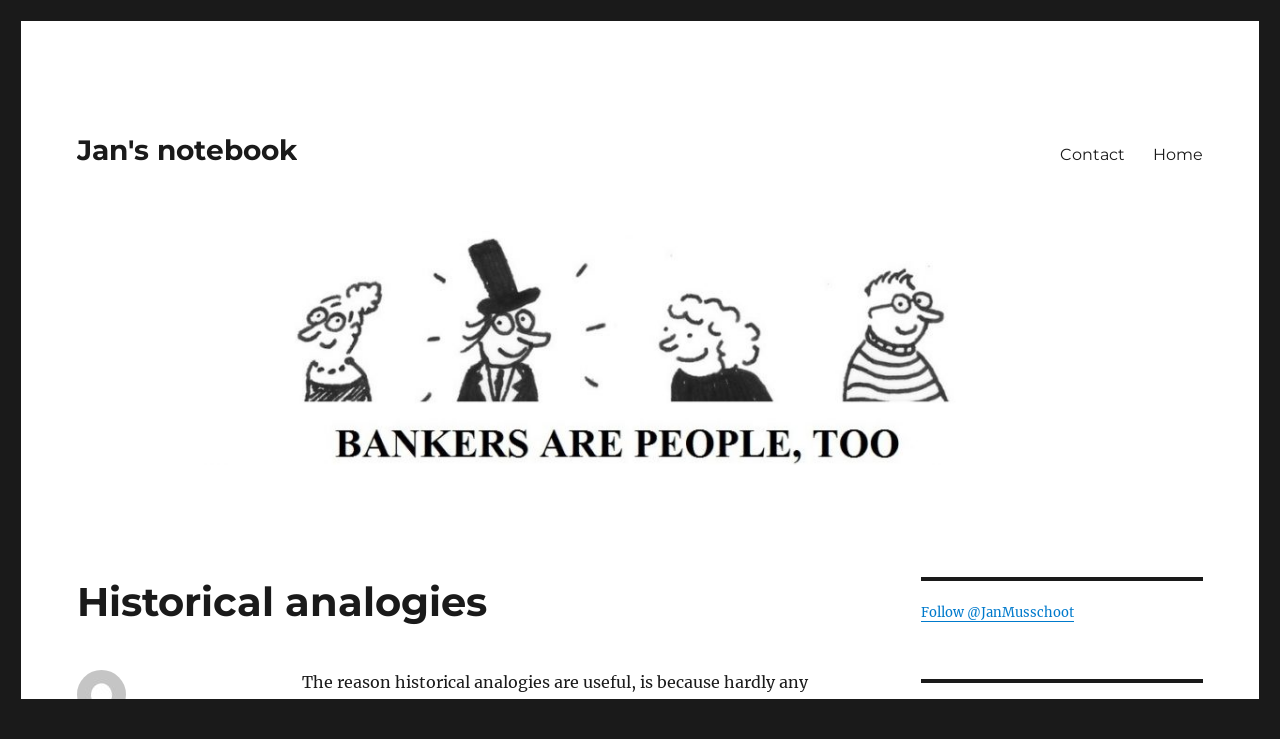

--- FILE ---
content_type: text/html; charset=UTF-8
request_url: https://blog.janmusschoot.be/2016/04/24/historical-analogies/
body_size: 13877
content:
<!DOCTYPE html>
<html lang="en-GB" class="no-js">
<head>
	<meta charset="UTF-8">
	<meta name="viewport" content="width=device-width, initial-scale=1.0">
	<link rel="profile" href="https://gmpg.org/xfn/11">
		<link rel="pingback" href="https://blog.janmusschoot.be/xmlrpc.php">
		<script>
(function(html){html.className = html.className.replace(/\bno-js\b/,'js')})(document.documentElement);
//# sourceURL=twentysixteen_javascript_detection
</script>
<meta name='robots' content='index, follow, max-image-preview:large, max-snippet:-1, max-video-preview:-1' />

	<!-- This site is optimized with the Yoast SEO plugin v26.8 - https://yoast.com/product/yoast-seo-wordpress/ -->
	<title>Historical analogies - Jan&#039;s notebook</title>
	<link rel="canonical" href="https://blog.janmusschoot.be/2016/04/24/historical-analogies/" />
	<meta property="og:locale" content="en_GB" />
	<meta property="og:type" content="article" />
	<meta property="og:title" content="Historical analogies - Jan&#039;s notebook" />
	<meta property="og:description" content="The reason historical analogies are useful, is because hardly any political, social or economic problem is really new. The problem is that it is easy to cherry-pick some event from thousands of years of recorded history. That is why you always need to keep in mind that no situation will match the past 100%. However, &hellip; Continue reading &quot;Historical analogies&quot;" />
	<meta property="og:url" content="https://blog.janmusschoot.be/2016/04/24/historical-analogies/" />
	<meta property="og:site_name" content="Jan&#039;s notebook" />
	<meta property="article:published_time" content="2016-04-24T09:03:01+00:00" />
	<meta property="article:modified_time" content="2016-05-31T14:37:40+00:00" />
	<meta name="author" content="JanMusschoot" />
	<meta name="twitter:card" content="summary_large_image" />
	<meta name="twitter:label1" content="Written by" />
	<meta name="twitter:data1" content="JanMusschoot" />
	<meta name="twitter:label2" content="Estimated reading time" />
	<meta name="twitter:data2" content="1 minute" />
	<script type="application/ld+json" class="yoast-schema-graph">{"@context":"https://schema.org","@graph":[{"@type":"Article","@id":"https://blog.janmusschoot.be/2016/04/24/historical-analogies/#article","isPartOf":{"@id":"https://blog.janmusschoot.be/2016/04/24/historical-analogies/"},"author":{"name":"JanMusschoot","@id":"http://blog.janmusschoot.be/#/schema/person/0b0081802be66c01ae6ed7754fa7b44b"},"headline":"Historical analogies","datePublished":"2016-04-24T09:03:01+00:00","dateModified":"2016-05-31T14:37:40+00:00","mainEntityOfPage":{"@id":"https://blog.janmusschoot.be/2016/04/24/historical-analogies/"},"wordCount":291,"commentCount":0,"keywords":["history"],"articleSection":["English"],"inLanguage":"en-GB","potentialAction":[{"@type":"CommentAction","name":"Comment","target":["https://blog.janmusschoot.be/2016/04/24/historical-analogies/#respond"]}]},{"@type":"WebPage","@id":"https://blog.janmusschoot.be/2016/04/24/historical-analogies/","url":"https://blog.janmusschoot.be/2016/04/24/historical-analogies/","name":"Historical analogies - Jan&#039;s notebook","isPartOf":{"@id":"http://blog.janmusschoot.be/#website"},"datePublished":"2016-04-24T09:03:01+00:00","dateModified":"2016-05-31T14:37:40+00:00","author":{"@id":"http://blog.janmusschoot.be/#/schema/person/0b0081802be66c01ae6ed7754fa7b44b"},"breadcrumb":{"@id":"https://blog.janmusschoot.be/2016/04/24/historical-analogies/#breadcrumb"},"inLanguage":"en-GB","potentialAction":[{"@type":"ReadAction","target":["https://blog.janmusschoot.be/2016/04/24/historical-analogies/"]}]},{"@type":"BreadcrumbList","@id":"https://blog.janmusschoot.be/2016/04/24/historical-analogies/#breadcrumb","itemListElement":[{"@type":"ListItem","position":1,"name":"Home","item":"http://blog.janmusschoot.be/"},{"@type":"ListItem","position":2,"name":"Historical analogies"}]},{"@type":"WebSite","@id":"http://blog.janmusschoot.be/#website","url":"http://blog.janmusschoot.be/","name":"Jan&#039;s notebook","description":"","potentialAction":[{"@type":"SearchAction","target":{"@type":"EntryPoint","urlTemplate":"http://blog.janmusschoot.be/?s={search_term_string}"},"query-input":{"@type":"PropertyValueSpecification","valueRequired":true,"valueName":"search_term_string"}}],"inLanguage":"en-GB"},{"@type":"Person","@id":"http://blog.janmusschoot.be/#/schema/person/0b0081802be66c01ae6ed7754fa7b44b","name":"JanMusschoot","image":{"@type":"ImageObject","inLanguage":"en-GB","@id":"http://blog.janmusschoot.be/#/schema/person/image/","url":"https://secure.gravatar.com/avatar/86345957ece439ea59f7daf4a28edf0ef2db149f912c461df1ca4db0d3e41237?s=96&d=mm&r=g","contentUrl":"https://secure.gravatar.com/avatar/86345957ece439ea59f7daf4a28edf0ef2db149f912c461df1ca4db0d3e41237?s=96&d=mm&r=g","caption":"JanMusschoot"},"url":"https://blog.janmusschoot.be/author/janmusschoot/"}]}</script>
	<!-- / Yoast SEO plugin. -->


<link rel='dns-prefetch' href='//fonts.googleapis.com' />
<link rel="alternate" type="application/rss+xml" title="Jan&#039;s notebook &raquo; Feed" href="https://blog.janmusschoot.be/feed/" />
<link rel="alternate" type="application/rss+xml" title="Jan&#039;s notebook &raquo; Comments Feed" href="https://blog.janmusschoot.be/comments/feed/" />
<link rel="alternate" type="application/rss+xml" title="Jan&#039;s notebook &raquo; Historical analogies Comments Feed" href="https://blog.janmusschoot.be/2016/04/24/historical-analogies/feed/" />
<link rel="alternate" title="oEmbed (JSON)" type="application/json+oembed" href="https://blog.janmusschoot.be/wp-json/oembed/1.0/embed?url=https%3A%2F%2Fblog.janmusschoot.be%2F2016%2F04%2F24%2Fhistorical-analogies%2F" />
<link rel="alternate" title="oEmbed (XML)" type="text/xml+oembed" href="https://blog.janmusschoot.be/wp-json/oembed/1.0/embed?url=https%3A%2F%2Fblog.janmusschoot.be%2F2016%2F04%2F24%2Fhistorical-analogies%2F&#038;format=xml" />
<style id='wp-img-auto-sizes-contain-inline-css'>
img:is([sizes=auto i],[sizes^="auto," i]){contain-intrinsic-size:3000px 1500px}
/*# sourceURL=wp-img-auto-sizes-contain-inline-css */
</style>
<style id='wp-emoji-styles-inline-css'>

	img.wp-smiley, img.emoji {
		display: inline !important;
		border: none !important;
		box-shadow: none !important;
		height: 1em !important;
		width: 1em !important;
		margin: 0 0.07em !important;
		vertical-align: -0.1em !important;
		background: none !important;
		padding: 0 !important;
	}
/*# sourceURL=wp-emoji-styles-inline-css */
</style>
<style id='wp-block-library-inline-css'>
:root{--wp-block-synced-color:#7a00df;--wp-block-synced-color--rgb:122,0,223;--wp-bound-block-color:var(--wp-block-synced-color);--wp-editor-canvas-background:#ddd;--wp-admin-theme-color:#007cba;--wp-admin-theme-color--rgb:0,124,186;--wp-admin-theme-color-darker-10:#006ba1;--wp-admin-theme-color-darker-10--rgb:0,107,160.5;--wp-admin-theme-color-darker-20:#005a87;--wp-admin-theme-color-darker-20--rgb:0,90,135;--wp-admin-border-width-focus:2px}@media (min-resolution:192dpi){:root{--wp-admin-border-width-focus:1.5px}}.wp-element-button{cursor:pointer}:root .has-very-light-gray-background-color{background-color:#eee}:root .has-very-dark-gray-background-color{background-color:#313131}:root .has-very-light-gray-color{color:#eee}:root .has-very-dark-gray-color{color:#313131}:root .has-vivid-green-cyan-to-vivid-cyan-blue-gradient-background{background:linear-gradient(135deg,#00d084,#0693e3)}:root .has-purple-crush-gradient-background{background:linear-gradient(135deg,#34e2e4,#4721fb 50%,#ab1dfe)}:root .has-hazy-dawn-gradient-background{background:linear-gradient(135deg,#faaca8,#dad0ec)}:root .has-subdued-olive-gradient-background{background:linear-gradient(135deg,#fafae1,#67a671)}:root .has-atomic-cream-gradient-background{background:linear-gradient(135deg,#fdd79a,#004a59)}:root .has-nightshade-gradient-background{background:linear-gradient(135deg,#330968,#31cdcf)}:root .has-midnight-gradient-background{background:linear-gradient(135deg,#020381,#2874fc)}:root{--wp--preset--font-size--normal:16px;--wp--preset--font-size--huge:42px}.has-regular-font-size{font-size:1em}.has-larger-font-size{font-size:2.625em}.has-normal-font-size{font-size:var(--wp--preset--font-size--normal)}.has-huge-font-size{font-size:var(--wp--preset--font-size--huge)}.has-text-align-center{text-align:center}.has-text-align-left{text-align:left}.has-text-align-right{text-align:right}.has-fit-text{white-space:nowrap!important}#end-resizable-editor-section{display:none}.aligncenter{clear:both}.items-justified-left{justify-content:flex-start}.items-justified-center{justify-content:center}.items-justified-right{justify-content:flex-end}.items-justified-space-between{justify-content:space-between}.screen-reader-text{border:0;clip-path:inset(50%);height:1px;margin:-1px;overflow:hidden;padding:0;position:absolute;width:1px;word-wrap:normal!important}.screen-reader-text:focus{background-color:#ddd;clip-path:none;color:#444;display:block;font-size:1em;height:auto;left:5px;line-height:normal;padding:15px 23px 14px;text-decoration:none;top:5px;width:auto;z-index:100000}html :where(.has-border-color){border-style:solid}html :where([style*=border-top-color]){border-top-style:solid}html :where([style*=border-right-color]){border-right-style:solid}html :where([style*=border-bottom-color]){border-bottom-style:solid}html :where([style*=border-left-color]){border-left-style:solid}html :where([style*=border-width]){border-style:solid}html :where([style*=border-top-width]){border-top-style:solid}html :where([style*=border-right-width]){border-right-style:solid}html :where([style*=border-bottom-width]){border-bottom-style:solid}html :where([style*=border-left-width]){border-left-style:solid}html :where(img[class*=wp-image-]){height:auto;max-width:100%}:where(figure){margin:0 0 1em}html :where(.is-position-sticky){--wp-admin--admin-bar--position-offset:var(--wp-admin--admin-bar--height,0px)}@media screen and (max-width:600px){html :where(.is-position-sticky){--wp-admin--admin-bar--position-offset:0px}}

/*# sourceURL=wp-block-library-inline-css */
</style><style id='global-styles-inline-css'>
:root{--wp--preset--aspect-ratio--square: 1;--wp--preset--aspect-ratio--4-3: 4/3;--wp--preset--aspect-ratio--3-4: 3/4;--wp--preset--aspect-ratio--3-2: 3/2;--wp--preset--aspect-ratio--2-3: 2/3;--wp--preset--aspect-ratio--16-9: 16/9;--wp--preset--aspect-ratio--9-16: 9/16;--wp--preset--color--black: #000000;--wp--preset--color--cyan-bluish-gray: #abb8c3;--wp--preset--color--white: #fff;--wp--preset--color--pale-pink: #f78da7;--wp--preset--color--vivid-red: #cf2e2e;--wp--preset--color--luminous-vivid-orange: #ff6900;--wp--preset--color--luminous-vivid-amber: #fcb900;--wp--preset--color--light-green-cyan: #7bdcb5;--wp--preset--color--vivid-green-cyan: #00d084;--wp--preset--color--pale-cyan-blue: #8ed1fc;--wp--preset--color--vivid-cyan-blue: #0693e3;--wp--preset--color--vivid-purple: #9b51e0;--wp--preset--color--dark-gray: #1a1a1a;--wp--preset--color--medium-gray: #686868;--wp--preset--color--light-gray: #e5e5e5;--wp--preset--color--blue-gray: #4d545c;--wp--preset--color--bright-blue: #007acc;--wp--preset--color--light-blue: #9adffd;--wp--preset--color--dark-brown: #402b30;--wp--preset--color--medium-brown: #774e24;--wp--preset--color--dark-red: #640c1f;--wp--preset--color--bright-red: #ff675f;--wp--preset--color--yellow: #ffef8e;--wp--preset--gradient--vivid-cyan-blue-to-vivid-purple: linear-gradient(135deg,rgb(6,147,227) 0%,rgb(155,81,224) 100%);--wp--preset--gradient--light-green-cyan-to-vivid-green-cyan: linear-gradient(135deg,rgb(122,220,180) 0%,rgb(0,208,130) 100%);--wp--preset--gradient--luminous-vivid-amber-to-luminous-vivid-orange: linear-gradient(135deg,rgb(252,185,0) 0%,rgb(255,105,0) 100%);--wp--preset--gradient--luminous-vivid-orange-to-vivid-red: linear-gradient(135deg,rgb(255,105,0) 0%,rgb(207,46,46) 100%);--wp--preset--gradient--very-light-gray-to-cyan-bluish-gray: linear-gradient(135deg,rgb(238,238,238) 0%,rgb(169,184,195) 100%);--wp--preset--gradient--cool-to-warm-spectrum: linear-gradient(135deg,rgb(74,234,220) 0%,rgb(151,120,209) 20%,rgb(207,42,186) 40%,rgb(238,44,130) 60%,rgb(251,105,98) 80%,rgb(254,248,76) 100%);--wp--preset--gradient--blush-light-purple: linear-gradient(135deg,rgb(255,206,236) 0%,rgb(152,150,240) 100%);--wp--preset--gradient--blush-bordeaux: linear-gradient(135deg,rgb(254,205,165) 0%,rgb(254,45,45) 50%,rgb(107,0,62) 100%);--wp--preset--gradient--luminous-dusk: linear-gradient(135deg,rgb(255,203,112) 0%,rgb(199,81,192) 50%,rgb(65,88,208) 100%);--wp--preset--gradient--pale-ocean: linear-gradient(135deg,rgb(255,245,203) 0%,rgb(182,227,212) 50%,rgb(51,167,181) 100%);--wp--preset--gradient--electric-grass: linear-gradient(135deg,rgb(202,248,128) 0%,rgb(113,206,126) 100%);--wp--preset--gradient--midnight: linear-gradient(135deg,rgb(2,3,129) 0%,rgb(40,116,252) 100%);--wp--preset--font-size--small: 13px;--wp--preset--font-size--medium: 20px;--wp--preset--font-size--large: 36px;--wp--preset--font-size--x-large: 42px;--wp--preset--spacing--20: 0.44rem;--wp--preset--spacing--30: 0.67rem;--wp--preset--spacing--40: 1rem;--wp--preset--spacing--50: 1.5rem;--wp--preset--spacing--60: 2.25rem;--wp--preset--spacing--70: 3.38rem;--wp--preset--spacing--80: 5.06rem;--wp--preset--shadow--natural: 6px 6px 9px rgba(0, 0, 0, 0.2);--wp--preset--shadow--deep: 12px 12px 50px rgba(0, 0, 0, 0.4);--wp--preset--shadow--sharp: 6px 6px 0px rgba(0, 0, 0, 0.2);--wp--preset--shadow--outlined: 6px 6px 0px -3px rgb(255, 255, 255), 6px 6px rgb(0, 0, 0);--wp--preset--shadow--crisp: 6px 6px 0px rgb(0, 0, 0);}:where(.is-layout-flex){gap: 0.5em;}:where(.is-layout-grid){gap: 0.5em;}body .is-layout-flex{display: flex;}.is-layout-flex{flex-wrap: wrap;align-items: center;}.is-layout-flex > :is(*, div){margin: 0;}body .is-layout-grid{display: grid;}.is-layout-grid > :is(*, div){margin: 0;}:where(.wp-block-columns.is-layout-flex){gap: 2em;}:where(.wp-block-columns.is-layout-grid){gap: 2em;}:where(.wp-block-post-template.is-layout-flex){gap: 1.25em;}:where(.wp-block-post-template.is-layout-grid){gap: 1.25em;}.has-black-color{color: var(--wp--preset--color--black) !important;}.has-cyan-bluish-gray-color{color: var(--wp--preset--color--cyan-bluish-gray) !important;}.has-white-color{color: var(--wp--preset--color--white) !important;}.has-pale-pink-color{color: var(--wp--preset--color--pale-pink) !important;}.has-vivid-red-color{color: var(--wp--preset--color--vivid-red) !important;}.has-luminous-vivid-orange-color{color: var(--wp--preset--color--luminous-vivid-orange) !important;}.has-luminous-vivid-amber-color{color: var(--wp--preset--color--luminous-vivid-amber) !important;}.has-light-green-cyan-color{color: var(--wp--preset--color--light-green-cyan) !important;}.has-vivid-green-cyan-color{color: var(--wp--preset--color--vivid-green-cyan) !important;}.has-pale-cyan-blue-color{color: var(--wp--preset--color--pale-cyan-blue) !important;}.has-vivid-cyan-blue-color{color: var(--wp--preset--color--vivid-cyan-blue) !important;}.has-vivid-purple-color{color: var(--wp--preset--color--vivid-purple) !important;}.has-black-background-color{background-color: var(--wp--preset--color--black) !important;}.has-cyan-bluish-gray-background-color{background-color: var(--wp--preset--color--cyan-bluish-gray) !important;}.has-white-background-color{background-color: var(--wp--preset--color--white) !important;}.has-pale-pink-background-color{background-color: var(--wp--preset--color--pale-pink) !important;}.has-vivid-red-background-color{background-color: var(--wp--preset--color--vivid-red) !important;}.has-luminous-vivid-orange-background-color{background-color: var(--wp--preset--color--luminous-vivid-orange) !important;}.has-luminous-vivid-amber-background-color{background-color: var(--wp--preset--color--luminous-vivid-amber) !important;}.has-light-green-cyan-background-color{background-color: var(--wp--preset--color--light-green-cyan) !important;}.has-vivid-green-cyan-background-color{background-color: var(--wp--preset--color--vivid-green-cyan) !important;}.has-pale-cyan-blue-background-color{background-color: var(--wp--preset--color--pale-cyan-blue) !important;}.has-vivid-cyan-blue-background-color{background-color: var(--wp--preset--color--vivid-cyan-blue) !important;}.has-vivid-purple-background-color{background-color: var(--wp--preset--color--vivid-purple) !important;}.has-black-border-color{border-color: var(--wp--preset--color--black) !important;}.has-cyan-bluish-gray-border-color{border-color: var(--wp--preset--color--cyan-bluish-gray) !important;}.has-white-border-color{border-color: var(--wp--preset--color--white) !important;}.has-pale-pink-border-color{border-color: var(--wp--preset--color--pale-pink) !important;}.has-vivid-red-border-color{border-color: var(--wp--preset--color--vivid-red) !important;}.has-luminous-vivid-orange-border-color{border-color: var(--wp--preset--color--luminous-vivid-orange) !important;}.has-luminous-vivid-amber-border-color{border-color: var(--wp--preset--color--luminous-vivid-amber) !important;}.has-light-green-cyan-border-color{border-color: var(--wp--preset--color--light-green-cyan) !important;}.has-vivid-green-cyan-border-color{border-color: var(--wp--preset--color--vivid-green-cyan) !important;}.has-pale-cyan-blue-border-color{border-color: var(--wp--preset--color--pale-cyan-blue) !important;}.has-vivid-cyan-blue-border-color{border-color: var(--wp--preset--color--vivid-cyan-blue) !important;}.has-vivid-purple-border-color{border-color: var(--wp--preset--color--vivid-purple) !important;}.has-vivid-cyan-blue-to-vivid-purple-gradient-background{background: var(--wp--preset--gradient--vivid-cyan-blue-to-vivid-purple) !important;}.has-light-green-cyan-to-vivid-green-cyan-gradient-background{background: var(--wp--preset--gradient--light-green-cyan-to-vivid-green-cyan) !important;}.has-luminous-vivid-amber-to-luminous-vivid-orange-gradient-background{background: var(--wp--preset--gradient--luminous-vivid-amber-to-luminous-vivid-orange) !important;}.has-luminous-vivid-orange-to-vivid-red-gradient-background{background: var(--wp--preset--gradient--luminous-vivid-orange-to-vivid-red) !important;}.has-very-light-gray-to-cyan-bluish-gray-gradient-background{background: var(--wp--preset--gradient--very-light-gray-to-cyan-bluish-gray) !important;}.has-cool-to-warm-spectrum-gradient-background{background: var(--wp--preset--gradient--cool-to-warm-spectrum) !important;}.has-blush-light-purple-gradient-background{background: var(--wp--preset--gradient--blush-light-purple) !important;}.has-blush-bordeaux-gradient-background{background: var(--wp--preset--gradient--blush-bordeaux) !important;}.has-luminous-dusk-gradient-background{background: var(--wp--preset--gradient--luminous-dusk) !important;}.has-pale-ocean-gradient-background{background: var(--wp--preset--gradient--pale-ocean) !important;}.has-electric-grass-gradient-background{background: var(--wp--preset--gradient--electric-grass) !important;}.has-midnight-gradient-background{background: var(--wp--preset--gradient--midnight) !important;}.has-small-font-size{font-size: var(--wp--preset--font-size--small) !important;}.has-medium-font-size{font-size: var(--wp--preset--font-size--medium) !important;}.has-large-font-size{font-size: var(--wp--preset--font-size--large) !important;}.has-x-large-font-size{font-size: var(--wp--preset--font-size--x-large) !important;}
/*# sourceURL=global-styles-inline-css */
</style>

<style id='classic-theme-styles-inline-css'>
/*! This file is auto-generated */
.wp-block-button__link{color:#fff;background-color:#32373c;border-radius:9999px;box-shadow:none;text-decoration:none;padding:calc(.667em + 2px) calc(1.333em + 2px);font-size:1.125em}.wp-block-file__button{background:#32373c;color:#fff;text-decoration:none}
/*# sourceURL=/wp-includes/css/classic-themes.min.css */
</style>
<link rel='stylesheet' id='apss-font-awesome-four-css' href='https://usercontent.one/wp/blog.janmusschoot.be/wp-content/plugins/accesspress-social-share/css/font-awesome.min.css?ver=4.5.6&media=1768325767' media='all' />
<link rel='stylesheet' id='apss-frontend-css-css' href='https://usercontent.one/wp/blog.janmusschoot.be/wp-content/plugins/accesspress-social-share/css/frontend.css?ver=4.5.6&media=1768325767' media='all' />
<link rel='stylesheet' id='apss-font-opensans-css' href='//fonts.googleapis.com/css?family=Open+Sans&#038;ver=6.9' media='all' />
<link rel='stylesheet' id='twentysixteen-fonts-css' href='https://usercontent.one/wp/blog.janmusschoot.be/wp-content/themes/twentysixteen/fonts/merriweather-plus-montserrat-plus-inconsolata.css?media=1768325767?ver=20230328' media='all' />
<link rel='stylesheet' id='genericons-css' href='https://usercontent.one/wp/blog.janmusschoot.be/wp-content/themes/twentysixteen/genericons/genericons.css?media=1768325767?ver=20251101' media='all' />
<link rel='stylesheet' id='twentysixteen-style-css' href='https://usercontent.one/wp/blog.janmusschoot.be/wp-content/themes/twentysixteen/style.css?media=1768325767?ver=20251202' media='all' />
<link rel='stylesheet' id='twentysixteen-block-style-css' href='https://usercontent.one/wp/blog.janmusschoot.be/wp-content/themes/twentysixteen/css/blocks.css?media=1768325767?ver=20240817' media='all' />
<script src="https://blog.janmusschoot.be/wp-includes/js/jquery/jquery.min.js?ver=3.7.1" id="jquery-core-js"></script>
<script src="https://blog.janmusschoot.be/wp-includes/js/jquery/jquery-migrate.min.js?ver=3.4.1" id="jquery-migrate-js"></script>
<script id="twentysixteen-script-js-extra">
var screenReaderText = {"expand":"expand child menu","collapse":"collapse child menu"};
//# sourceURL=twentysixteen-script-js-extra
</script>
<script src="https://usercontent.one/wp/blog.janmusschoot.be/wp-content/themes/twentysixteen/js/functions.js?media=1768325767?ver=20230629" id="twentysixteen-script-js" defer data-wp-strategy="defer"></script>
<link rel="https://api.w.org/" href="https://blog.janmusschoot.be/wp-json/" /><link rel="alternate" title="JSON" type="application/json" href="https://blog.janmusschoot.be/wp-json/wp/v2/posts/154" /><link rel="EditURI" type="application/rsd+xml" title="RSD" href="https://blog.janmusschoot.be/xmlrpc.php?rsd" />
<meta name="generator" content="WordPress 6.9" />
<link rel='shortlink' href='https://blog.janmusschoot.be/?p=154' />

		<!-- GA Google Analytics @ https://m0n.co/ga -->
		<script>
			(function(i,s,o,g,r,a,m){i['GoogleAnalyticsObject']=r;i[r]=i[r]||function(){
			(i[r].q=i[r].q||[]).push(arguments)},i[r].l=1*new Date();a=s.createElement(o),
			m=s.getElementsByTagName(o)[0];a.async=1;a.src=g;m.parentNode.insertBefore(a,m)
			})(window,document,'script','https://www.google-analytics.com/analytics.js','ga');
			ga('create', 'UA-77365401-1', 'auto');
			ga('require', 'displayfeatures');
			ga('send', 'pageview');
		</script>

	<style>[class*=" icon-oc-"],[class^=icon-oc-]{speak:none;font-style:normal;font-weight:400;font-variant:normal;text-transform:none;line-height:1;-webkit-font-smoothing:antialiased;-moz-osx-font-smoothing:grayscale}.icon-oc-one-com-white-32px-fill:before{content:"901"}.icon-oc-one-com:before{content:"900"}#one-com-icon,.toplevel_page_onecom-wp .wp-menu-image{speak:none;display:flex;align-items:center;justify-content:center;text-transform:none;line-height:1;-webkit-font-smoothing:antialiased;-moz-osx-font-smoothing:grayscale}.onecom-wp-admin-bar-item>a,.toplevel_page_onecom-wp>.wp-menu-name{font-size:16px;font-weight:400;line-height:1}.toplevel_page_onecom-wp>.wp-menu-name img{width:69px;height:9px;}.wp-submenu-wrap.wp-submenu>.wp-submenu-head>img{width:88px;height:auto}.onecom-wp-admin-bar-item>a img{height:7px!important}.onecom-wp-admin-bar-item>a img,.toplevel_page_onecom-wp>.wp-menu-name img{opacity:.8}.onecom-wp-admin-bar-item.hover>a img,.toplevel_page_onecom-wp.wp-has-current-submenu>.wp-menu-name img,li.opensub>a.toplevel_page_onecom-wp>.wp-menu-name img{opacity:1}#one-com-icon:before,.onecom-wp-admin-bar-item>a:before,.toplevel_page_onecom-wp>.wp-menu-image:before{content:'';position:static!important;background-color:rgba(240,245,250,.4);border-radius:102px;width:18px;height:18px;padding:0!important}.onecom-wp-admin-bar-item>a:before{width:14px;height:14px}.onecom-wp-admin-bar-item.hover>a:before,.toplevel_page_onecom-wp.opensub>a>.wp-menu-image:before,.toplevel_page_onecom-wp.wp-has-current-submenu>.wp-menu-image:before{background-color:#76b82a}.onecom-wp-admin-bar-item>a{display:inline-flex!important;align-items:center;justify-content:center}#one-com-logo-wrapper{font-size:4em}#one-com-icon{vertical-align:middle}.imagify-welcome{display:none !important;}</style><style>.recentcomments a{display:inline !important;padding:0 !important;margin:0 !important;}</style><link rel='stylesheet' id='qtipstyles-css' href='https://usercontent.one/wp/blog.janmusschoot.be/wp-content/plugins/easy-footnotes/assets/qtip/jquery.qtip.min.css?ver=1.1.13&media=1768325767' media='' />
<link rel='stylesheet' id='easyfootnotescss-css' href='https://usercontent.one/wp/blog.janmusschoot.be/wp-content/plugins/easy-footnotes/assets/easy-footnotes.css?ver=1.1.13&media=1768325767' media='' />
<link rel='stylesheet' id='dashicons-css' href='https://blog.janmusschoot.be/wp-includes/css/dashicons.min.css?ver=6.9' media='all' />
</head>

<body class="wp-singular post-template-default single single-post postid-154 single-format-standard wp-embed-responsive wp-theme-twentysixteen">
<div id="page" class="site">
	<div class="site-inner">
		<a class="skip-link screen-reader-text" href="#content">
			Skip to content		</a>

		<header id="masthead" class="site-header">
			<div class="site-header-main">
				<div class="site-branding">
											<p class="site-title"><a href="https://blog.janmusschoot.be/" rel="home" >Jan&#039;s notebook</a></p>
										</div><!-- .site-branding -->

									<button id="menu-toggle" class="menu-toggle">Menu</button>

					<div id="site-header-menu" class="site-header-menu">
													<nav id="site-navigation" class="main-navigation" aria-label="Primary menu">
								<div class="menu-navigation-menu-container"><ul id="menu-navigation-menu" class="primary-menu"><li id="menu-item-1740" class="menu-item menu-item-type-post_type menu-item-object-page menu-item-1740"><a href="https://blog.janmusschoot.be/about/">Contact</a></li>
<li id="menu-item-1741" class="menu-item menu-item-type-custom menu-item-object-custom menu-item-home menu-item-1741"><a href="http://blog.janmusschoot.be">Home</a></li>
</ul></div>							</nav><!-- .main-navigation -->
						
											</div><!-- .site-header-menu -->
							</div><!-- .site-header-main -->

											<div class="header-image">
					<a href="https://blog.janmusschoot.be/" rel="home" >
						<img src="https://usercontent.one/wp/blog.janmusschoot.be/wp-content/uploads/2017/09/cropped-BlogBanner2.jpg?media=1768325767" width="1200" height="250" alt="Jan&#039;s notebook" sizes="(max-width: 709px) 85vw, (max-width: 909px) 81vw, (max-width: 1362px) 88vw, 1200px" srcset="https://usercontent.one/wp/blog.janmusschoot.be/wp-content/uploads/2017/09/cropped-BlogBanner2.jpg?media=1768325767 1200w, https://usercontent.one/wp/blog.janmusschoot.be/wp-content/uploads/2017/09/cropped-BlogBanner2-300x63.jpg?media=1768325767 300w, https://usercontent.one/wp/blog.janmusschoot.be/wp-content/uploads/2017/09/cropped-BlogBanner2-768x160.jpg?media=1768325767 768w, https://usercontent.one/wp/blog.janmusschoot.be/wp-content/uploads/2017/09/cropped-BlogBanner2-1024x213.jpg?media=1768325767 1024w" decoding="async" fetchpriority="high" />					</a>
				</div><!-- .header-image -->
					</header><!-- .site-header -->

		<div id="content" class="site-content">

<div id="primary" class="content-area">
	<main id="main" class="site-main">
		
<article id="post-154" class="post-154 post type-post status-publish format-standard hentry category-english tag-history">
	<header class="entry-header">
		<h1 class="entry-title">Historical analogies</h1>	</header><!-- .entry-header -->

	
	
	<div class="entry-content">
		<p>The reason historical analogies are useful, is because hardly any political, social or economic problem is really new. The problem is that it is easy to cherry-pick some event from thousands of years of recorded history. That is why you always need to keep in mind that no situation will match the past 100%. However, what is interesting is that similar relations and feelings occur time and again between individual humans and groups of people. This leads people to use the same strategies<span id='easy-footnote-1-154' class='easy-footnote-margin-adjust'></span><span class='easy-footnote'><a href='#easy-footnote-bottom-1-154' title='This does not mean that the result is predetermined. Also, multiple interests and strategies play simultaneously.'><sup>1</sup></a></span>, no matter what time and place they live in, or what languages they speak or what clothes they wear.<span id="more-154"></span></p>
<p>My blog is not constrained by what is currently deemed respectable or lawful. We should think about what can happen now and what has really happened in the past, instead of some romanticized fiction. For example, the historian and blogger T. Greer has pushed back against a fictional tale about how the ancient Chinese stopped raids by the Xiongnu, a group of horse riding steppe tribes. The <a href="http://scholars-stage.blogspot.be/2014/09/what-edward-luttwak-doesnt-know-about.html" target="_blank">fiction</a> is that the raiders were ‘tamed’ by the gifts they received from the Chinese, and by letting the khan of the nomads marry a Chinese princess.</p>
<p>In <a href="http://scholars-stage.blogspot.be/2014/09/what-edward-luttwak-doesnt-know-about_6.html" target="_blank">reality</a>, after decades of plunder by the foreigners, the Chinese organized a cavalry army themselves. They followed the nomads on the steppes and defeated them by killing the warriors, women and children.</p>
<p>The reason existing law should not limit our thinking, is exemplified by the <a href="https://en.wikipedia.org/wiki/Hague_Conventions_of_1899_and_1907" target="_blank">Hague Conventions of 1899 and 1907</a> that prohibited the use of chemical weapons. As is well known, a number of years later both sides  <a href="https://en.wikipedia.org/wiki/Chemical_weapons_in_World_War_I" target="_blank">used the &#8216;forbidden&#8217; weapons</a> during the Great War.</p>
<ol class="easy-footnotes-wrapper"><li class="easy-footnote-single"><span id="easy-footnote-bottom-1-154" class="easy-footnote-margin-adjust"></span>This does not mean that the result is predetermined. Also, multiple interests and strategies play simultaneously.<a class="easy-footnote-to-top" href="#easy-footnote-1-154"></a></li></ol><div class='apss-social-share apss-theme-5 clearfix ' >
					<div class='apss-facebook apss-single-icon'>
						<a rel='nofollow'  title="Share on Facebook" target='_blank' href='https://www.facebook.com/sharer/sharer.php?u=https://blog.janmusschoot.be/2016/04/24/historical-analogies/'>
							<div class='apss-icon-block clearfix'>
								<i class='fab fa-facebook-f'></i>
								<span class='apss-social-text'>Share on Facebook</span>
								<span class='apss-share'>Share</span>
							</div>
													</a>
					</div>
								<div class='apss-twitter apss-single-icon'>
					<a rel='nofollow'  href="https://twitter.com/intent/tweet?text=Historical%20analogies&#038;url=https://blog.janmusschoot.be/2016/04/24/historical-analogies/&#038;"  title="Share on Twitter" target='_blank'>
						<div class='apss-icon-block clearfix'>
							<i class='fab fa-twitter'></i>
							<span class='apss-social-text'>Share on Twitter</span><span class='apss-share'>Tweet</span>
						</div>
											</a>
				</div>
								<div class='apss-linkedin apss-single-icon'>
					<a rel='nofollow'  title="Share on LinkedIn" target='_blank' href='http://www.linkedin.com/sharing/share-offsite/?url=https://blog.janmusschoot.be/2016/04/24/historical-analogies/'>
						<div class='apss-icon-block clearfix'><i class='fab fa-linkedin'></i>
							<span class='apss-social-text'>Share on LinkedIn</span>
							<span class='apss-share'>Share</span>
						</div>
					</a>
				</div>
								<div class='apss-email apss-single-icon'>
					<a rel='nofollow' class='share-email-popup' title="Share it on Email" target='_blank' href='mailto:?subject=Please%20visit%20this%20link%20https://blog.janmusschoot.be/2016/04/24/historical-analogies/&#038;body=Hey%20Buddy!,%20I%20found%20this%20information%20for%20you:%20Historical%20analogies.%20Here%20is%20the%20website%20link:%20https://blog.janmusschoot.be/2016/04/24/historical-analogies/.%20Thank%20you.'>
						<div class='apss-icon-block clearfix'>
							<i class='fas fa-envelope'></i>
							<span class='apss-social-text'>Send email</span>
							<span class='apss-share'>Mail</span>
						</div>
					</a>
				</div>

				</div>	</div><!-- .entry-content -->

	<footer class="entry-footer">
		<span class="byline"><img alt='' src='https://secure.gravatar.com/avatar/86345957ece439ea59f7daf4a28edf0ef2db149f912c461df1ca4db0d3e41237?s=49&#038;d=mm&#038;r=g' srcset='https://secure.gravatar.com/avatar/86345957ece439ea59f7daf4a28edf0ef2db149f912c461df1ca4db0d3e41237?s=98&#038;d=mm&#038;r=g 2x' class='avatar avatar-49 photo' height='49' width='49' decoding='async'/><span class="screen-reader-text">Author </span><span class="author vcard"><a class="url fn n" href="https://blog.janmusschoot.be/author/janmusschoot/">JanMusschoot</a></span></span><span class="posted-on"><span class="screen-reader-text">Posted on </span><a href="https://blog.janmusschoot.be/2016/04/24/historical-analogies/" rel="bookmark"><time class="entry-date published" datetime="2016-04-24T09:03:01+00:00">April 24, 2016</time><time class="updated" datetime="2016-05-31T14:37:40+00:00">May 31, 2016</time></a></span><span class="cat-links"><span class="screen-reader-text">Categories </span><a href="https://blog.janmusschoot.be/category/english/" rel="category tag">English</a></span><span class="tags-links"><span class="screen-reader-text">Tags </span><a href="https://blog.janmusschoot.be/tag/history/" rel="tag">history</a></span>			</footer><!-- .entry-footer -->
</article><!-- #post-154 -->

<div id="comments" class="comments-area">

	
	
		<div id="respond" class="comment-respond">
		<h2 id="reply-title" class="comment-reply-title">Leave a Reply <small><a rel="nofollow" id="cancel-comment-reply-link" href="/2016/04/24/historical-analogies/#respond" style="display:none;">Cancel reply</a></small></h2><form action="https://blog.janmusschoot.be/wp-comments-post.php" method="post" id="commentform" class="comment-form"><p class="comment-notes"><span id="email-notes">Your email address will not be published.</span> <span class="required-field-message">Required fields are marked <span class="required">*</span></span></p><p class="comment-form-comment"><label for="comment">Comment <span class="required">*</span></label> <textarea autocomplete="new-password"  id="aca2e42275"  name="aca2e42275"   cols="45" rows="8" maxlength="65525" required></textarea><textarea id="comment" aria-label="hp-comment" aria-hidden="true" name="comment" autocomplete="new-password" style="padding:0 !important;clip:rect(1px, 1px, 1px, 1px) !important;position:absolute !important;white-space:nowrap !important;height:1px !important;width:1px !important;overflow:hidden !important;" tabindex="-1"></textarea><script data-noptimize>document.getElementById("comment").setAttribute( "id", "a58bb49e524d6317f6701d3bf440cc77" );document.getElementById("aca2e42275").setAttribute( "id", "comment" );</script></p><p class="comment-form-author"><label for="author">Name <span class="required">*</span></label> <input id="author" name="author" type="text" value="" size="30" maxlength="245" autocomplete="name" required /></p>
<p class="comment-form-email"><label for="email">Email <span class="required">*</span></label> <input id="email" name="email" type="email" value="" size="30" maxlength="100" aria-describedby="email-notes" autocomplete="email" required /></p>
<p class="comment-form-url"><label for="url">Website</label> <input id="url" name="url" type="url" value="" size="30" maxlength="200" autocomplete="url" /></p>
<p class="comment-form-cookies-consent"><input id="wp-comment-cookies-consent" name="wp-comment-cookies-consent" type="checkbox" value="yes" /> <label for="wp-comment-cookies-consent">Save my name, email, and website in this browser for the next time I comment.</label></p>
<p class="form-submit"><input name="submit" type="submit" id="submit" class="submit" value="Post Comment" /> <input type='hidden' name='comment_post_ID' value='154' id='comment_post_ID' />
<input type='hidden' name='comment_parent' id='comment_parent' value='0' />
</p><p style="display: none;"><input type="hidden" id="akismet_comment_nonce" name="akismet_comment_nonce" value="45a5a292c7" /></p><p style="display: none !important;" class="akismet-fields-container" data-prefix="ak_"><label>&#916;<textarea name="ak_hp_textarea" cols="45" rows="8" maxlength="100"></textarea></label><input type="hidden" id="ak_js_1" name="ak_js" value="183"/><script>document.getElementById( "ak_js_1" ).setAttribute( "value", ( new Date() ).getTime() );</script></p></form>	</div><!-- #respond -->
	
</div><!-- .comments-area -->

	<nav class="navigation post-navigation" aria-label="Posts">
		<h2 class="screen-reader-text">Post navigation</h2>
		<div class="nav-links"><div class="nav-previous"><a href="https://blog.janmusschoot.be/2016/04/17/trump-and-the-media/" rel="prev"><span class="meta-nav" aria-hidden="true">Previous</span> <span class="screen-reader-text">Previous post:</span> <span class="post-title">Trump and the media</span></a></div><div class="nav-next"><a href="https://blog.janmusschoot.be/2016/04/24/historische-analogieen/" rel="next"><span class="meta-nav" aria-hidden="true">Next</span> <span class="screen-reader-text">Next post:</span> <span class="post-title">Historische analogieën</span></a></div></div>
	</nav>
	</main><!-- .site-main -->

	
</div><!-- .content-area -->


	<aside id="secondary" class="sidebar widget-area">
		<section id="text-2" class="widget widget_text">			<div class="textwidget"><p><a class="twitter-follow-button" href="http://twitter.com/JanMusschoot" data-show-count="true">Follow @JanMusschoot</a><br />
<script src="http://platform.twitter.com/widgets.js" type="text/javascript"></script></p>
</div>
		</section><section id="text-3" class="widget widget_text">			<div class="textwidget"><p><iframe style="width:100%; height: 240px;" src="//ws-na.amazon-adsystem.com/widgets/q?ServiceVersion=20070822&amp;OneJS=1&amp;Operation=GetAdHtml&amp;MarketPlace=US&amp;source=ac&amp;ref=tf_til&amp;ad_type=product_link&amp;tracking_id=janmusschoot-20&amp;marketplace=amazon&amp;region=US&amp;placement=9082737000&amp;asins=9082737000&amp;linkId=6ffc74aea0307993a3d91515d869b9f4&amp;show_border=true&amp;link_opens_in_new_window=false&amp;price_color=333333&amp;title_color=0066c0&amp;bg_color=ffffff" frameborder="0" marginwidth="0" marginheight="0" scrolling="no"></iframe><iframe style="width:100%; height: 240px;" src="//ws-na.amazon-adsystem.com/widgets/q?ServiceVersion=20070822&amp;OneJS=1&amp;Operation=GetAdHtml&amp;MarketPlace=US&amp;source=ac&amp;ref=tf_til&amp;ad_type=product_link&amp;tracking_id=janmusschoot-20&amp;marketplace=amazon&amp;region=US&amp;placement=9082737019&amp;asins=9082737019&amp;linkId=0aec51260c85fab37562d74c26075e67&amp;show_border=true&amp;link_opens_in_new_window=false&amp;price_color=333333&amp;title_color=0066c0&amp;bg_color=ffffff" frameborder="0" marginwidth="0" marginheight="0" scrolling="no"><br />
</iframe></p>
</div>
		</section><section id="search-2" class="widget widget_search">
<form role="search" method="get" class="search-form" action="https://blog.janmusschoot.be/">
	<label>
		<span class="screen-reader-text">
			Search for:		</span>
		<input type="search" class="search-field" placeholder="Search &hellip;" value="" name="s" />
	</label>
	<button type="submit" class="search-submit"><span class="screen-reader-text">
		Search	</span></button>
</form>
</section>
		<section id="recent-posts-2" class="widget widget_recent_entries">
		<h2 class="widget-title">Recent Posts</h2><nav aria-label="Recent Posts">
		<ul>
											<li>
					<a href="https://blog.janmusschoot.be/2025/01/25/the-consolidation-of-europes-banks-is-almost-over/">The consolidation of Europe&#8217;s banks is almost over</a>
									</li>
											<li>
					<a href="https://blog.janmusschoot.be/2025/01/20/why-are-there-no-pan-european-banks-comments-on-the-european-banking-system-based-on-a-report-for-the-european-parliament/">Why are there no pan-European banks? Comments on the European banking system, based on a report for the European Parliament</a>
									</li>
											<li>
					<a href="https://blog.janmusschoot.be/2025/01/01/finrestra-on-youtube-where-do-we-stand-at-the-beginning-of-2025/">Finrestra on YouTube: where do we stand at the beginning of 2025?</a>
									</li>
											<li>
					<a href="https://blog.janmusschoot.be/2024/09/04/americans-in-copenhagen/">Americans in Copenhagen</a>
									</li>
											<li>
					<a href="https://blog.janmusschoot.be/2024/08/16/european-bank-ma-foreign-expansion/">European bank M&#038;A: foreign expansion</a>
									</li>
					</ul>

		</nav></section><section id="recent-comments-2" class="widget widget_recent_comments"><h2 class="widget-title">Recent Comments</h2><nav aria-label="Recent Comments"><ul id="recentcomments"><li class="recentcomments"><span class="comment-author-link"><a href="http://blog.janmusschoot.be/2025/01/25/the-consolidation-of-europes-banks-is-almost-over/" class="url" rel="ugc">The consolidation of Europe&#039;s banks is almost over - Jan&#039;s notebook</a></span> on <a href="https://blog.janmusschoot.be/2025/01/20/why-are-there-no-pan-european-banks-comments-on-the-european-banking-system-based-on-a-report-for-the-european-parliament/#comment-316196">Why are there no pan-European banks? Comments on the European banking system, based on a report for the European Parliament</a></li><li class="recentcomments"><span class="comment-author-link"><a href="https://blog.janmusschoot.be/2025/01/20/why-are-there-no-pan-european-banks-comments-on-the-european-banking-system-based-on-a-report-for-the-european-parliament/" class="url" rel="ugc">Why are there no pan-European banks? Comments on the European banking system, based on a report for the European Parliament - Jan&#039;s notebook</a></span> on <a href="https://blog.janmusschoot.be/2019/03/28/foreign-owned-banks-in-europe/#comment-315109">Foreign owned banks in Europe</a></li><li class="recentcomments"><span class="comment-author-link"><a href="https://blog.janmusschoot.be/2020/11/15/international-bank-divestments/" class="url" rel="ugc">International bank divestments - Jan&#039;s notebook</a></span> on <a href="https://blog.janmusschoot.be/2024/08/16/european-bank-ma-foreign-expansion/#comment-256354">European bank M&#038;A: foreign expansion</a></li><li class="recentcomments"><span class="comment-author-link"><a href="https://blog.janmusschoot.be/2024/08/16/european-bank-ma-foreign-expansion/" class="url" rel="ugc">European bank M&amp;A: foreign expansion - Jan&#039;s notebook</a></span> on <a href="https://blog.janmusschoot.be/2024/06/08/european-bank-ma-domestic-consolidation/#comment-256353">European bank M&#038;A: domestic consolidation</a></li><li class="recentcomments"><span class="comment-author-link"><a href="https://blog.janmusschoot.be/2024/08/16/european-bank-ma-foreign-expansion/" class="url" rel="ugc">European bank M&amp;A: foreign expansion - Jan&#039;s notebook</a></span> on <a href="https://blog.janmusschoot.be/2020/11/15/international-bank-divestments/#comment-256352">International bank divestments</a></li></ul></nav></section><section id="archives-2" class="widget widget_archive"><h2 class="widget-title">Archives</h2><nav aria-label="Archives">
			<ul>
					<li><a href='https://blog.janmusschoot.be/2025/01/'>January 2025</a></li>
	<li><a href='https://blog.janmusschoot.be/2024/09/'>September 2024</a></li>
	<li><a href='https://blog.janmusschoot.be/2024/08/'>August 2024</a></li>
	<li><a href='https://blog.janmusschoot.be/2024/06/'>June 2024</a></li>
	<li><a href='https://blog.janmusschoot.be/2023/12/'>December 2023</a></li>
	<li><a href='https://blog.janmusschoot.be/2023/02/'>February 2023</a></li>
	<li><a href='https://blog.janmusschoot.be/2023/01/'>January 2023</a></li>
	<li><a href='https://blog.janmusschoot.be/2022/12/'>December 2022</a></li>
	<li><a href='https://blog.janmusschoot.be/2022/11/'>November 2022</a></li>
	<li><a href='https://blog.janmusschoot.be/2022/09/'>September 2022</a></li>
	<li><a href='https://blog.janmusschoot.be/2022/08/'>August 2022</a></li>
	<li><a href='https://blog.janmusschoot.be/2022/07/'>July 2022</a></li>
	<li><a href='https://blog.janmusschoot.be/2022/05/'>May 2022</a></li>
	<li><a href='https://blog.janmusschoot.be/2022/02/'>February 2022</a></li>
	<li><a href='https://blog.janmusschoot.be/2022/01/'>January 2022</a></li>
	<li><a href='https://blog.janmusschoot.be/2021/12/'>December 2021</a></li>
	<li><a href='https://blog.janmusschoot.be/2021/11/'>November 2021</a></li>
	<li><a href='https://blog.janmusschoot.be/2021/09/'>September 2021</a></li>
	<li><a href='https://blog.janmusschoot.be/2021/08/'>August 2021</a></li>
	<li><a href='https://blog.janmusschoot.be/2021/07/'>July 2021</a></li>
	<li><a href='https://blog.janmusschoot.be/2021/06/'>June 2021</a></li>
	<li><a href='https://blog.janmusschoot.be/2021/05/'>May 2021</a></li>
	<li><a href='https://blog.janmusschoot.be/2021/03/'>March 2021</a></li>
	<li><a href='https://blog.janmusschoot.be/2021/01/'>January 2021</a></li>
	<li><a href='https://blog.janmusschoot.be/2020/12/'>December 2020</a></li>
	<li><a href='https://blog.janmusschoot.be/2020/11/'>November 2020</a></li>
	<li><a href='https://blog.janmusschoot.be/2020/10/'>October 2020</a></li>
	<li><a href='https://blog.janmusschoot.be/2020/09/'>September 2020</a></li>
	<li><a href='https://blog.janmusschoot.be/2020/07/'>July 2020</a></li>
	<li><a href='https://blog.janmusschoot.be/2020/06/'>June 2020</a></li>
	<li><a href='https://blog.janmusschoot.be/2020/05/'>May 2020</a></li>
	<li><a href='https://blog.janmusschoot.be/2020/04/'>April 2020</a></li>
	<li><a href='https://blog.janmusschoot.be/2020/03/'>March 2020</a></li>
	<li><a href='https://blog.janmusschoot.be/2020/02/'>February 2020</a></li>
	<li><a href='https://blog.janmusschoot.be/2020/01/'>January 2020</a></li>
	<li><a href='https://blog.janmusschoot.be/2019/12/'>December 2019</a></li>
	<li><a href='https://blog.janmusschoot.be/2019/11/'>November 2019</a></li>
	<li><a href='https://blog.janmusschoot.be/2019/10/'>October 2019</a></li>
	<li><a href='https://blog.janmusschoot.be/2019/09/'>September 2019</a></li>
	<li><a href='https://blog.janmusschoot.be/2019/08/'>August 2019</a></li>
	<li><a href='https://blog.janmusschoot.be/2019/06/'>June 2019</a></li>
	<li><a href='https://blog.janmusschoot.be/2019/05/'>May 2019</a></li>
	<li><a href='https://blog.janmusschoot.be/2019/04/'>April 2019</a></li>
	<li><a href='https://blog.janmusschoot.be/2019/03/'>March 2019</a></li>
	<li><a href='https://blog.janmusschoot.be/2019/02/'>February 2019</a></li>
	<li><a href='https://blog.janmusschoot.be/2019/01/'>January 2019</a></li>
	<li><a href='https://blog.janmusschoot.be/2018/12/'>December 2018</a></li>
	<li><a href='https://blog.janmusschoot.be/2018/11/'>November 2018</a></li>
	<li><a href='https://blog.janmusschoot.be/2018/10/'>October 2018</a></li>
	<li><a href='https://blog.janmusschoot.be/2018/09/'>September 2018</a></li>
	<li><a href='https://blog.janmusschoot.be/2018/08/'>August 2018</a></li>
	<li><a href='https://blog.janmusschoot.be/2018/07/'>July 2018</a></li>
	<li><a href='https://blog.janmusschoot.be/2018/06/'>June 2018</a></li>
	<li><a href='https://blog.janmusschoot.be/2018/05/'>May 2018</a></li>
	<li><a href='https://blog.janmusschoot.be/2018/04/'>April 2018</a></li>
	<li><a href='https://blog.janmusschoot.be/2018/03/'>March 2018</a></li>
	<li><a href='https://blog.janmusschoot.be/2018/02/'>February 2018</a></li>
	<li><a href='https://blog.janmusschoot.be/2018/01/'>January 2018</a></li>
	<li><a href='https://blog.janmusschoot.be/2017/12/'>December 2017</a></li>
	<li><a href='https://blog.janmusschoot.be/2017/11/'>November 2017</a></li>
	<li><a href='https://blog.janmusschoot.be/2017/10/'>October 2017</a></li>
	<li><a href='https://blog.janmusschoot.be/2017/09/'>September 2017</a></li>
	<li><a href='https://blog.janmusschoot.be/2017/08/'>August 2017</a></li>
	<li><a href='https://blog.janmusschoot.be/2017/07/'>July 2017</a></li>
	<li><a href='https://blog.janmusschoot.be/2017/06/'>June 2017</a></li>
	<li><a href='https://blog.janmusschoot.be/2017/05/'>May 2017</a></li>
	<li><a href='https://blog.janmusschoot.be/2017/04/'>April 2017</a></li>
	<li><a href='https://blog.janmusschoot.be/2017/03/'>March 2017</a></li>
	<li><a href='https://blog.janmusschoot.be/2017/02/'>February 2017</a></li>
	<li><a href='https://blog.janmusschoot.be/2017/01/'>January 2017</a></li>
	<li><a href='https://blog.janmusschoot.be/2016/12/'>December 2016</a></li>
	<li><a href='https://blog.janmusschoot.be/2016/11/'>November 2016</a></li>
	<li><a href='https://blog.janmusschoot.be/2016/10/'>October 2016</a></li>
	<li><a href='https://blog.janmusschoot.be/2016/09/'>September 2016</a></li>
	<li><a href='https://blog.janmusschoot.be/2016/08/'>August 2016</a></li>
	<li><a href='https://blog.janmusschoot.be/2016/07/'>July 2016</a></li>
	<li><a href='https://blog.janmusschoot.be/2016/06/'>June 2016</a></li>
	<li><a href='https://blog.janmusschoot.be/2016/05/'>May 2016</a></li>
	<li><a href='https://blog.janmusschoot.be/2016/04/'>April 2016</a></li>
	<li><a href='https://blog.janmusschoot.be/2016/03/'>March 2016</a></li>
			</ul>

			</nav></section><section id="categories-2" class="widget widget_categories"><h2 class="widget-title">Categories</h2><nav aria-label="Categories">
			<ul>
					<li class="cat-item cat-item-12"><a href="https://blog.janmusschoot.be/category/english/">English</a>
</li>
	<li class="cat-item cat-item-14"><a href="https://blog.janmusschoot.be/category/nederlands/">Nederlands</a>
</li>
	<li class="cat-item cat-item-1"><a href="https://blog.janmusschoot.be/category/uncategorized/">Uncategorized</a>
</li>
			</ul>

			</nav></section><section id="meta-2" class="widget widget_meta"><h2 class="widget-title">Meta</h2><nav aria-label="Meta">
		<ul>
						<li><a rel="nofollow" href="https://blog.janmusschoot.be/wp-login.php">Log in</a></li>
			<li><a href="https://blog.janmusschoot.be/feed/">Entries feed</a></li>
			<li><a href="https://blog.janmusschoot.be/comments/feed/">Comments feed</a></li>

			<li><a href="https://en-gb.wordpress.org/">WordPress.org</a></li>
		</ul>

		</nav></section>	</aside><!-- .sidebar .widget-area -->

		</div><!-- .site-content -->

		<footer id="colophon" class="site-footer">
							<nav class="main-navigation" aria-label="Footer primary menu">
					<div class="menu-navigation-menu-container"><ul id="menu-navigation-menu-1" class="primary-menu"><li class="menu-item menu-item-type-post_type menu-item-object-page menu-item-1740"><a href="https://blog.janmusschoot.be/about/">Contact</a></li>
<li class="menu-item menu-item-type-custom menu-item-object-custom menu-item-home menu-item-1741"><a href="http://blog.janmusschoot.be">Home</a></li>
</ul></div>				</nav><!-- .main-navigation -->
			
			
			<div class="site-info">
								<span class="site-title"><a href="https://blog.janmusschoot.be/" rel="home">Jan&#039;s notebook</a></span>
								<a href="https://en-gb.wordpress.org/" class="imprint">
					Proudly powered by WordPress				</a>
			</div><!-- .site-info -->
		</footer><!-- .site-footer -->
	</div><!-- .site-inner -->
</div><!-- .site -->

<script type="speculationrules">
{"prefetch":[{"source":"document","where":{"and":[{"href_matches":"/*"},{"not":{"href_matches":["/wp-*.php","/wp-admin/*","/wp-content/uploads/*","/wp-content/*","/wp-content/plugins/*","/wp-content/themes/twentysixteen/*","/*\\?(.+)"]}},{"not":{"selector_matches":"a[rel~=\"nofollow\"]"}},{"not":{"selector_matches":".no-prefetch, .no-prefetch a"}}]},"eagerness":"conservative"}]}
</script>

<script id="apss-frontend-mainjs-js-extra">
var frontend_ajax_object = {"ajax_url":"https://blog.janmusschoot.be/wp-admin/admin-ajax.php","ajax_nonce":"8aac088608"};
//# sourceURL=apss-frontend-mainjs-js-extra
</script>
<script src="https://usercontent.one/wp/blog.janmusschoot.be/wp-content/plugins/accesspress-social-share/js/frontend.js?ver=4.5.6&media=1768325767" id="apss-frontend-mainjs-js"></script>
<script src="https://blog.janmusschoot.be/wp-includes/js/comment-reply.min.js?ver=6.9" id="comment-reply-js" async data-wp-strategy="async" fetchpriority="low"></script>
<script src="https://blog.janmusschoot.be/wp-includes/js/imagesloaded.min.js?ver=5.0.0" id="imagesloaded-js"></script>
<script src="https://usercontent.one/wp/blog.janmusschoot.be/wp-content/plugins/easy-footnotes/assets/qtip/jquery.qtip.min.js?ver=1.1.13&media=1768325767" id="qtip-js"></script>
<script src="https://usercontent.one/wp/blog.janmusschoot.be/wp-content/plugins/easy-footnotes/assets/qtip/jquery.qtipcall.js?ver=1.1.13&media=1768325767" id="qtipcall-js"></script>
<script defer src="https://usercontent.one/wp/blog.janmusschoot.be/wp-content/plugins/akismet/_inc/akismet-frontend.js?media=1768325767?ver=1768325492" id="akismet-frontend-js"></script>
<script id="wp-emoji-settings" type="application/json">
{"baseUrl":"https://s.w.org/images/core/emoji/17.0.2/72x72/","ext":".png","svgUrl":"https://s.w.org/images/core/emoji/17.0.2/svg/","svgExt":".svg","source":{"concatemoji":"https://blog.janmusschoot.be/wp-includes/js/wp-emoji-release.min.js?ver=6.9"}}
</script>
<script type="module">
/*! This file is auto-generated */
const a=JSON.parse(document.getElementById("wp-emoji-settings").textContent),o=(window._wpemojiSettings=a,"wpEmojiSettingsSupports"),s=["flag","emoji"];function i(e){try{var t={supportTests:e,timestamp:(new Date).valueOf()};sessionStorage.setItem(o,JSON.stringify(t))}catch(e){}}function c(e,t,n){e.clearRect(0,0,e.canvas.width,e.canvas.height),e.fillText(t,0,0);t=new Uint32Array(e.getImageData(0,0,e.canvas.width,e.canvas.height).data);e.clearRect(0,0,e.canvas.width,e.canvas.height),e.fillText(n,0,0);const a=new Uint32Array(e.getImageData(0,0,e.canvas.width,e.canvas.height).data);return t.every((e,t)=>e===a[t])}function p(e,t){e.clearRect(0,0,e.canvas.width,e.canvas.height),e.fillText(t,0,0);var n=e.getImageData(16,16,1,1);for(let e=0;e<n.data.length;e++)if(0!==n.data[e])return!1;return!0}function u(e,t,n,a){switch(t){case"flag":return n(e,"\ud83c\udff3\ufe0f\u200d\u26a7\ufe0f","\ud83c\udff3\ufe0f\u200b\u26a7\ufe0f")?!1:!n(e,"\ud83c\udde8\ud83c\uddf6","\ud83c\udde8\u200b\ud83c\uddf6")&&!n(e,"\ud83c\udff4\udb40\udc67\udb40\udc62\udb40\udc65\udb40\udc6e\udb40\udc67\udb40\udc7f","\ud83c\udff4\u200b\udb40\udc67\u200b\udb40\udc62\u200b\udb40\udc65\u200b\udb40\udc6e\u200b\udb40\udc67\u200b\udb40\udc7f");case"emoji":return!a(e,"\ud83e\u1fac8")}return!1}function f(e,t,n,a){let r;const o=(r="undefined"!=typeof WorkerGlobalScope&&self instanceof WorkerGlobalScope?new OffscreenCanvas(300,150):document.createElement("canvas")).getContext("2d",{willReadFrequently:!0}),s=(o.textBaseline="top",o.font="600 32px Arial",{});return e.forEach(e=>{s[e]=t(o,e,n,a)}),s}function r(e){var t=document.createElement("script");t.src=e,t.defer=!0,document.head.appendChild(t)}a.supports={everything:!0,everythingExceptFlag:!0},new Promise(t=>{let n=function(){try{var e=JSON.parse(sessionStorage.getItem(o));if("object"==typeof e&&"number"==typeof e.timestamp&&(new Date).valueOf()<e.timestamp+604800&&"object"==typeof e.supportTests)return e.supportTests}catch(e){}return null}();if(!n){if("undefined"!=typeof Worker&&"undefined"!=typeof OffscreenCanvas&&"undefined"!=typeof URL&&URL.createObjectURL&&"undefined"!=typeof Blob)try{var e="postMessage("+f.toString()+"("+[JSON.stringify(s),u.toString(),c.toString(),p.toString()].join(",")+"));",a=new Blob([e],{type:"text/javascript"});const r=new Worker(URL.createObjectURL(a),{name:"wpTestEmojiSupports"});return void(r.onmessage=e=>{i(n=e.data),r.terminate(),t(n)})}catch(e){}i(n=f(s,u,c,p))}t(n)}).then(e=>{for(const n in e)a.supports[n]=e[n],a.supports.everything=a.supports.everything&&a.supports[n],"flag"!==n&&(a.supports.everythingExceptFlag=a.supports.everythingExceptFlag&&a.supports[n]);var t;a.supports.everythingExceptFlag=a.supports.everythingExceptFlag&&!a.supports.flag,a.supports.everything||((t=a.source||{}).concatemoji?r(t.concatemoji):t.wpemoji&&t.twemoji&&(r(t.twemoji),r(t.wpemoji)))});
//# sourceURL=https://blog.janmusschoot.be/wp-includes/js/wp-emoji-loader.min.js
</script>
<script id="ocvars">var ocSiteMeta = {plugins: {"a3e4aa5d9179da09d8af9b6802f861a8": 1,"2c9812363c3c947e61f043af3c9852d0": 1,"b904efd4c2b650207df23db3e5b40c86": 1,"a3fe9dc9824eccbd72b7e5263258ab2c": 1}}</script></body>
</html>
